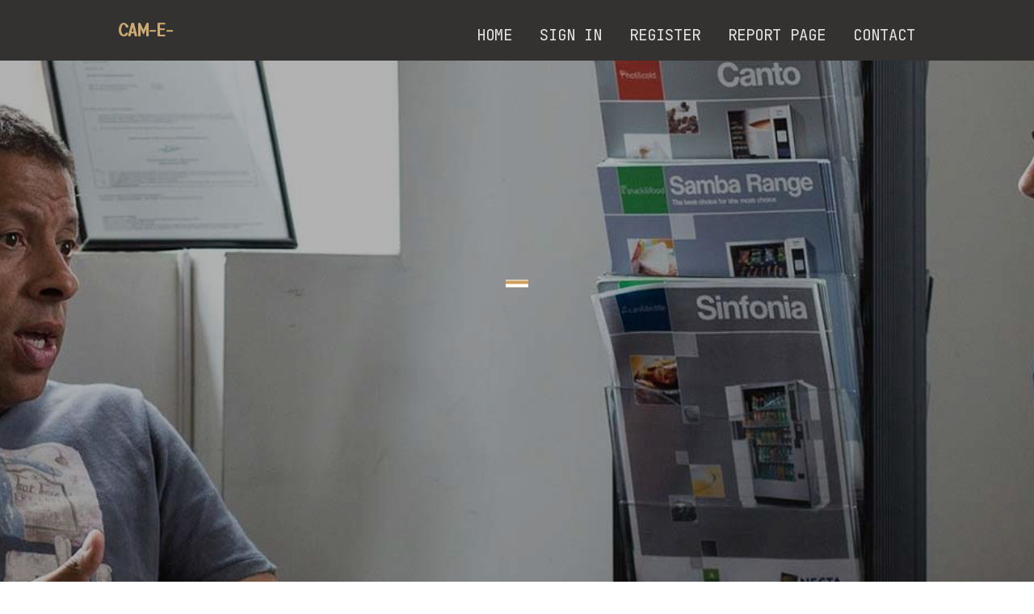

--- FILE ---
content_type: text/html; charset=UTF-8
request_url: https://cam-e-bleu18394.blogdomago.com/
body_size: 2574
content:
<!DOCTYPE html>
<!--[if IE 8]><html class="lt-ie10 lt-ie9 no-js" prefix="og: https://ogp.me/ns#" lang="en"><![endif]-->
<!--[if IE 9]><html class="lt-ie10 no-js" prefix="og: https://ogp.me/ns#" lang="en"><![endif]-->
<!--[if gt IE 9]><!--><html class="no-js" prefix="og: https://ogp.me/ns#" lang="en"><!--<![endif]-->
<head>
<meta charset="utf-8"><meta http-equiv="X-UA-Compatible" content="IE=edge,chrome=1">
<title>New blog cam-e-bleu18394.blogdomago.com - homepage</title>
<meta name="viewport" content="width=device-width,initial-scale=1,viewport-fit=cover">
<meta name="msapplication-tap-highlight" content="no">
<link href="https://cloud.blogdomago.com/blog/cdn/style.css" rel="stylesheet">
<meta name="generator" content="blogdomago.com">
<meta name="format-detection" content="telephone=no">
<meta property="og:url" content="https://cam-e-bleu18394.blogdomago.com/">
<meta property="og:title" content="New blog cam-e-bleu18394.blogdomago.com - homepage">
<meta property="og:type" content="article">
<meta property="og:description" content="New blog cam-e-bleu18394.blogdomago.com - homepage">
<meta property="og:site_name" content="blogdomago.com">
<meta property="og:image" content="https://cloud.blogdomago.com/blog/images/img01.jpg">
<link rel="canonical" href="https://cam-e-bleu18394.blogdomago.com/" />
<link href="https://cloud.blogdomago.com/favicon.ico" rel="shortcut icon" />
</head>
<body class="layout-01 wtf-homepage">
<div class="wnd-page color-red">

<div id="wrapper">

<header id="header">
<div id="layout-section" class="section header header-01 cf design-01 section-media">
<div class="nav-line initial-state cf wnd-fixed">
<div class="section-inner">
<div class="logo logo-default wnd-font-size-90 proxima-nova">
<div class="logo-content">
<div class="text-content-outer"><span class="text-content"><a class="blog_home_link" href="https://cam-e-bleu18394.blogdomago.com"><strong>cam-e-bleu18394.blogdomago.com</strong></a></span>
</div></div></div>

<nav id="menu" role="navigation"><div class="menu-not-loaded">

<ul class="level-1"><li class="wnd-active wnd-homepage">
<li><a href="https://blogdomago.com"><span>Home</span></a></li>
<li><a href="https://blogdomago.com/sign-in"><span>Sign In</span></a></li>
<li><a href="https://blogdomago.com/register"><span>Register</span></a></li>
<li><a href="https://remove.backlinks.live"><span>Report page</span></a></li>
<li><a href="https://blogdomago.com/contact"><span>Contact</span></a></li>
</ul><span class="more-text">More</span>
</div>
</nav>
  <span style="width:100px; display:none; height:100px; "><a href="https://blogdomago.com/new-posts?1">1</a><a href="https://blogdomago.com/new-posts?2">2</a><a href="https://blogdomago.com/new-posts?3">3</a><a href="https://blogdomago.com/new-posts?4">4</a><a href="https://blogdomago.com/new-posts?5">5</a></span>

<div id="menu-mobile" class="hidden"><a href="#" id="menu-submit"><span></span>Menu</a></div>

</div>
</div>

</div>
</header>
<main id="main" class="cf" role="main">
<div class="section-wrapper cf">
<div class="section-wrapper-content cf"><div class="section header header-01 cf design-01 section-media wnd-background-image">
<div class="section-bg">
<div class="section-bg-layer wnd-background-image  bgpos-top-center bgatt-scroll" style="background-image:url('https://cloud.blogdomago.com/blog/images/img01.jpg')"></div>
<div class="section-bg-layer section-bg-overlay overlay-black-light"></div>
</div>

<div class="header-content cf">
<div class="header-claim">
<div class="claim-content">
<div class="claim-inner">
<div class="section-inner">
<h1><span class="styled-inline-text claim-borders playfair-display"><span><span></span></span></span></h1>
</div></div></div></div>

<a href="" class="more"></a>

</div>
<div class="header-gradient"></div>
</div><section class="section default-01 design-01 section-white"><div class="section-bg">
<div class="section-bg-layer">

</div>
<div class="section-bg-layer section-bg-overlay"></div>
</div>
<div class="section-inner">
<div class="content cf">
<div>
<div class="column-wrapper cf">
<div><div class="column-content pr" style="width:100%;">
<div><div class="text cf design-01">

<style>
.single .entry-meta {
	padding-top: 0px;
}
.single .entry-header .entry-title {
    margin-bottom: 0px;
}

.entry-meta {
	border-top: 0px !Important;
}

.entry-title {
	font-size:23px !Important;
}
</style>
<br><h2>You do not have any posts yet</h2>
<div style="display:none" ><a href="https://winexchbetinfo.blogdomago.com/38254600/winexch360-is-shaping-the-real-time-betting-experience-live-betting-streaming-in-2026">1</a><a href="https://pornogratis97538.blogdomago.com/38254599/uners-auml-ttliche-muschi-beim-sperma-in-der-fre-szlig-e">2</a><a href="https://laylatzit201023.blogdomago.com/38254598/social-media-marketing-panel-your-expansion-tool">3</a><a href="https://tiffanydrkf216755.blogdomago.com/38254597/unlocking-pallet-liquidation-profits-discovering-profit-potential-in-pallets">4</a><a href="https://bnp18026.blogdomago.com/38254596/comprehension-bnp-from-the-context-of-elections-in-bangladesh">5</a><a href="https://alyshaopsu828703.blogdomago.com/38254595/what-sets-apart-charlotte-senior-living-residences-for-families">6</a><a href="https://shaunavddp272727.blogdomago.com/38254594/top-notch-pressure-cleaners-in-canberra">7</a><a href="https://zionynzlj.blogdomago.com/38254593/what-does-winbox-casino-malaysia-free-porn-videos-mean">8</a><a href="https://nettierams631759.blogdomago.com/38254592/%E5%8A%A0%E9%80%9F-%E4%BD%A0%E7%9A%84-%E7%BD%91%E7%BB%9C-%E4%B9%8B%E6%97%85">9</a><a href="https://susaniuaq097460.blogdomago.com/38254591/seaham-s-premier-lock-experts">10</a><a href="https://geraldkecl927520.blogdomago.com/38254590/genpact-s-talent-acquisition-drive-in-bangalore">11</a><a href="https://dawudzgaz119023.blogdomago.com/38254589/%D8%A3%D9%81%D8%B6%D9%84-%D8%B4%D8%B1%D9%83%D8%A9-%D8%AA%D9%86%D8%B8%D9%8A%D9%81-%D8%AC%D8%AF%D8%A9-%D8%A7%D9%84%D8%AD%D9%84-%D8%A7%D9%84%D8%A3%D9%85%D8%AB%D9%84-%D9%84%D8%AC%D9%85%D9%8A%D8%B9-%D8%A7%D8%AD%D8%AA%D9%8A%D8%A7%D8%AC%D8%A7%D8%AA%D9%83">12</a><a href="https://kaitlyncplo634649.blogdomago.com/38254588/indulge-in-creamy-delights-buy-cream-deluxes-online">13</a><a href="https://tituswwusq.blogdomago.com/38254587/therapeutic-pilates-an-overview">14</a><a href="https://iwanpkqf242450.blogdomago.com/38254586/a-must-have-for-collectors-kobe-bryant-rookie-cards">15</a></div>
</div></div></div></div></div></div></div></div>
</section>
</div></div>

</main>
<footer id="footer" class="cf">
<div class="section-wrapper cf">
<div class="section-wrapper-content cf"><div class="section footer-01 design-01 section-white">
<div class="section-bg">
<div class="section-bg-layer">
</div>
<div class="section-bg-layer section-bg-overlay"></div>
</div>

    

<div class="footer-line">
<div class="section-inner">
<div class="footer-texts">
<div class="copyright cf">
<div class="copyright-content">
<span class="inline-text">
<span>© 2026&nbsp;All rights reserved</span>
</span>
</div>
</div>
<div class="system-footer cf">
<div class="system-footer-content"><div class="sf">
<div class="sf-content">Powered by <a href="https://blogdomago.com" rel="nofollow" target="_blank">blogdomago.com</a></div>
</div></div>
</div>
</div>
<div class="lang-select cf">
</div></div></div></div></div></div>

</footer>
</div>
</div>
<div id="fe_footer">
<div id="fe_footer_left"><a href="https://blogdomago.com/register" target="_blank">Make a website for free</a></div><span style="display: none;"><a href="https://blogdomago.com/forum">forum</a></span> <a id="fe_footer_right" href="https://blogdomago.com/sign-in" target="_blank">Webiste Login</a>
</div>
<script defer src="https://static.cloudflareinsights.com/beacon.min.js/vcd15cbe7772f49c399c6a5babf22c1241717689176015" integrity="sha512-ZpsOmlRQV6y907TI0dKBHq9Md29nnaEIPlkf84rnaERnq6zvWvPUqr2ft8M1aS28oN72PdrCzSjY4U6VaAw1EQ==" data-cf-beacon='{"version":"2024.11.0","token":"cdf1d7e86c784312a86efa3d512943fe","r":1,"server_timing":{"name":{"cfCacheStatus":true,"cfEdge":true,"cfExtPri":true,"cfL4":true,"cfOrigin":true,"cfSpeedBrain":true},"location_startswith":null}}' crossorigin="anonymous"></script>
</body>
</html>